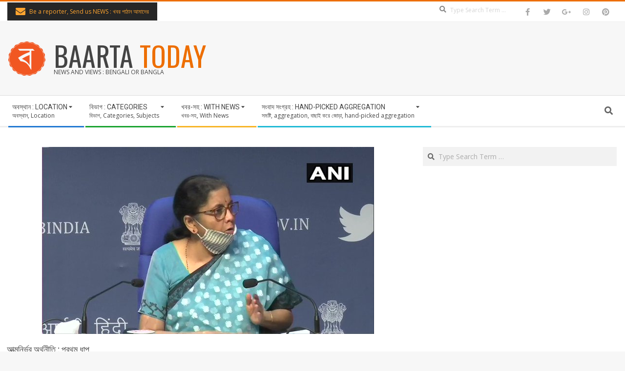

--- FILE ---
content_type: text/html; charset=UTF-8
request_url: http://ritambangla.com/thought/atmanirbhar/
body_size: 20139
content:
<!DOCTYPE html>
<html lang="en-US" class="no-js">

<head>
<meta charset="UTF-8" />
<title>আত্মনির্ভর অর্থনীতি : প্রথম ধাপ &#8211; BAARTA TODAY</title>
<meta name='robots' content='max-image-preview:large' />
	<style>img:is([sizes="auto" i], [sizes^="auto," i]) { contain-intrinsic-size: 3000px 1500px }</style>
	<meta name="viewport" content="width=device-width, initial-scale=1" />
<meta name="generator" content="Magazine Hoot 1.12.1" />
<link rel='dns-prefetch' href='//fonts.googleapis.com' />
<link rel="alternate" type="application/rss+xml" title="BAARTA TODAY &raquo; Feed" href="http://ritambangla.com/feed/" />
<link rel="alternate" type="application/rss+xml" title="BAARTA TODAY &raquo; Comments Feed" href="http://ritambangla.com/comments/feed/" />
<link rel="alternate" type="application/rss+xml" title="BAARTA TODAY &raquo; আত্মনির্ভর অর্থনীতি : প্রথম ধাপ Comments Feed" href="http://ritambangla.com/thought/atmanirbhar/feed/" />
<link rel="pingback" href="http://ritambangla.com/xmlrpc.php" />
<link rel="profile" href="http://gmpg.org/xfn/11" />
<link rel="preload" href="http://ritambangla.com/wp-content/themes/magazine-hoot/hybrid/extend/css/webfonts/fa-solid-900.woff2" as="font" crossorigin="anonymous">
<link rel="preload" href="http://ritambangla.com/wp-content/themes/magazine-hoot/hybrid/extend/css/webfonts/fa-regular-400.woff2" as="font" crossorigin="anonymous">
<link rel="preload" href="http://ritambangla.com/wp-content/themes/magazine-hoot/hybrid/extend/css/webfonts/fa-brands-400.woff2" as="font" crossorigin="anonymous">
<script type="690f9b05ca834deed2d0eabb-text/javascript">
window._wpemojiSettings = {"baseUrl":"https:\/\/s.w.org\/images\/core\/emoji\/16.0.1\/72x72\/","ext":".png","svgUrl":"https:\/\/s.w.org\/images\/core\/emoji\/16.0.1\/svg\/","svgExt":".svg","source":{"concatemoji":"http:\/\/ritambangla.com\/wp-includes\/js\/wp-emoji-release.min.js?ver=6.8.3"}};
/*! This file is auto-generated */
!function(s,n){var o,i,e;function c(e){try{var t={supportTests:e,timestamp:(new Date).valueOf()};sessionStorage.setItem(o,JSON.stringify(t))}catch(e){}}function p(e,t,n){e.clearRect(0,0,e.canvas.width,e.canvas.height),e.fillText(t,0,0);var t=new Uint32Array(e.getImageData(0,0,e.canvas.width,e.canvas.height).data),a=(e.clearRect(0,0,e.canvas.width,e.canvas.height),e.fillText(n,0,0),new Uint32Array(e.getImageData(0,0,e.canvas.width,e.canvas.height).data));return t.every(function(e,t){return e===a[t]})}function u(e,t){e.clearRect(0,0,e.canvas.width,e.canvas.height),e.fillText(t,0,0);for(var n=e.getImageData(16,16,1,1),a=0;a<n.data.length;a++)if(0!==n.data[a])return!1;return!0}function f(e,t,n,a){switch(t){case"flag":return n(e,"\ud83c\udff3\ufe0f\u200d\u26a7\ufe0f","\ud83c\udff3\ufe0f\u200b\u26a7\ufe0f")?!1:!n(e,"\ud83c\udde8\ud83c\uddf6","\ud83c\udde8\u200b\ud83c\uddf6")&&!n(e,"\ud83c\udff4\udb40\udc67\udb40\udc62\udb40\udc65\udb40\udc6e\udb40\udc67\udb40\udc7f","\ud83c\udff4\u200b\udb40\udc67\u200b\udb40\udc62\u200b\udb40\udc65\u200b\udb40\udc6e\u200b\udb40\udc67\u200b\udb40\udc7f");case"emoji":return!a(e,"\ud83e\udedf")}return!1}function g(e,t,n,a){var r="undefined"!=typeof WorkerGlobalScope&&self instanceof WorkerGlobalScope?new OffscreenCanvas(300,150):s.createElement("canvas"),o=r.getContext("2d",{willReadFrequently:!0}),i=(o.textBaseline="top",o.font="600 32px Arial",{});return e.forEach(function(e){i[e]=t(o,e,n,a)}),i}function t(e){var t=s.createElement("script");t.src=e,t.defer=!0,s.head.appendChild(t)}"undefined"!=typeof Promise&&(o="wpEmojiSettingsSupports",i=["flag","emoji"],n.supports={everything:!0,everythingExceptFlag:!0},e=new Promise(function(e){s.addEventListener("DOMContentLoaded",e,{once:!0})}),new Promise(function(t){var n=function(){try{var e=JSON.parse(sessionStorage.getItem(o));if("object"==typeof e&&"number"==typeof e.timestamp&&(new Date).valueOf()<e.timestamp+604800&&"object"==typeof e.supportTests)return e.supportTests}catch(e){}return null}();if(!n){if("undefined"!=typeof Worker&&"undefined"!=typeof OffscreenCanvas&&"undefined"!=typeof URL&&URL.createObjectURL&&"undefined"!=typeof Blob)try{var e="postMessage("+g.toString()+"("+[JSON.stringify(i),f.toString(),p.toString(),u.toString()].join(",")+"));",a=new Blob([e],{type:"text/javascript"}),r=new Worker(URL.createObjectURL(a),{name:"wpTestEmojiSupports"});return void(r.onmessage=function(e){c(n=e.data),r.terminate(),t(n)})}catch(e){}c(n=g(i,f,p,u))}t(n)}).then(function(e){for(var t in e)n.supports[t]=e[t],n.supports.everything=n.supports.everything&&n.supports[t],"flag"!==t&&(n.supports.everythingExceptFlag=n.supports.everythingExceptFlag&&n.supports[t]);n.supports.everythingExceptFlag=n.supports.everythingExceptFlag&&!n.supports.flag,n.DOMReady=!1,n.readyCallback=function(){n.DOMReady=!0}}).then(function(){return e}).then(function(){var e;n.supports.everything||(n.readyCallback(),(e=n.source||{}).concatemoji?t(e.concatemoji):e.wpemoji&&e.twemoji&&(t(e.twemoji),t(e.wpemoji)))}))}((window,document),window._wpemojiSettings);
</script>
<style id='wp-emoji-styles-inline-css'>

	img.wp-smiley, img.emoji {
		display: inline !important;
		border: none !important;
		box-shadow: none !important;
		height: 1em !important;
		width: 1em !important;
		margin: 0 0.07em !important;
		vertical-align: -0.1em !important;
		background: none !important;
		padding: 0 !important;
	}
</style>
<link rel='stylesheet' id='wp-block-library-css' href='http://ritambangla.com/wp-includes/css/dist/block-library/style.min.css?ver=6.8.3' media='all' />
<style id='wp-block-library-theme-inline-css'>
.wp-block-audio :where(figcaption){color:#555;font-size:13px;text-align:center}.is-dark-theme .wp-block-audio :where(figcaption){color:#ffffffa6}.wp-block-audio{margin:0 0 1em}.wp-block-code{border:1px solid #ccc;border-radius:4px;font-family:Menlo,Consolas,monaco,monospace;padding:.8em 1em}.wp-block-embed :where(figcaption){color:#555;font-size:13px;text-align:center}.is-dark-theme .wp-block-embed :where(figcaption){color:#ffffffa6}.wp-block-embed{margin:0 0 1em}.blocks-gallery-caption{color:#555;font-size:13px;text-align:center}.is-dark-theme .blocks-gallery-caption{color:#ffffffa6}:root :where(.wp-block-image figcaption){color:#555;font-size:13px;text-align:center}.is-dark-theme :root :where(.wp-block-image figcaption){color:#ffffffa6}.wp-block-image{margin:0 0 1em}.wp-block-pullquote{border-bottom:4px solid;border-top:4px solid;color:currentColor;margin-bottom:1.75em}.wp-block-pullquote cite,.wp-block-pullquote footer,.wp-block-pullquote__citation{color:currentColor;font-size:.8125em;font-style:normal;text-transform:uppercase}.wp-block-quote{border-left:.25em solid;margin:0 0 1.75em;padding-left:1em}.wp-block-quote cite,.wp-block-quote footer{color:currentColor;font-size:.8125em;font-style:normal;position:relative}.wp-block-quote:where(.has-text-align-right){border-left:none;border-right:.25em solid;padding-left:0;padding-right:1em}.wp-block-quote:where(.has-text-align-center){border:none;padding-left:0}.wp-block-quote.is-large,.wp-block-quote.is-style-large,.wp-block-quote:where(.is-style-plain){border:none}.wp-block-search .wp-block-search__label{font-weight:700}.wp-block-search__button{border:1px solid #ccc;padding:.375em .625em}:where(.wp-block-group.has-background){padding:1.25em 2.375em}.wp-block-separator.has-css-opacity{opacity:.4}.wp-block-separator{border:none;border-bottom:2px solid;margin-left:auto;margin-right:auto}.wp-block-separator.has-alpha-channel-opacity{opacity:1}.wp-block-separator:not(.is-style-wide):not(.is-style-dots){width:100px}.wp-block-separator.has-background:not(.is-style-dots){border-bottom:none;height:1px}.wp-block-separator.has-background:not(.is-style-wide):not(.is-style-dots){height:2px}.wp-block-table{margin:0 0 1em}.wp-block-table td,.wp-block-table th{word-break:normal}.wp-block-table :where(figcaption){color:#555;font-size:13px;text-align:center}.is-dark-theme .wp-block-table :where(figcaption){color:#ffffffa6}.wp-block-video :where(figcaption){color:#555;font-size:13px;text-align:center}.is-dark-theme .wp-block-video :where(figcaption){color:#ffffffa6}.wp-block-video{margin:0 0 1em}:root :where(.wp-block-template-part.has-background){margin-bottom:0;margin-top:0;padding:1.25em 2.375em}
</style>
<style id='classic-theme-styles-inline-css'>
/*! This file is auto-generated */
.wp-block-button__link{color:#fff;background-color:#32373c;border-radius:9999px;box-shadow:none;text-decoration:none;padding:calc(.667em + 2px) calc(1.333em + 2px);font-size:1.125em}.wp-block-file__button{background:#32373c;color:#fff;text-decoration:none}
</style>
<style id='global-styles-inline-css'>
:root{--wp--preset--aspect-ratio--square: 1;--wp--preset--aspect-ratio--4-3: 4/3;--wp--preset--aspect-ratio--3-4: 3/4;--wp--preset--aspect-ratio--3-2: 3/2;--wp--preset--aspect-ratio--2-3: 2/3;--wp--preset--aspect-ratio--16-9: 16/9;--wp--preset--aspect-ratio--9-16: 9/16;--wp--preset--color--black: #000000;--wp--preset--color--cyan-bluish-gray: #abb8c3;--wp--preset--color--white: #ffffff;--wp--preset--color--pale-pink: #f78da7;--wp--preset--color--vivid-red: #cf2e2e;--wp--preset--color--luminous-vivid-orange: #ff6900;--wp--preset--color--luminous-vivid-amber: #fcb900;--wp--preset--color--light-green-cyan: #7bdcb5;--wp--preset--color--vivid-green-cyan: #00d084;--wp--preset--color--pale-cyan-blue: #8ed1fc;--wp--preset--color--vivid-cyan-blue: #0693e3;--wp--preset--color--vivid-purple: #9b51e0;--wp--preset--color--accent: #ed6e00;--wp--preset--color--accent-font: #ffffff;--wp--preset--gradient--vivid-cyan-blue-to-vivid-purple: linear-gradient(135deg,rgba(6,147,227,1) 0%,rgb(155,81,224) 100%);--wp--preset--gradient--light-green-cyan-to-vivid-green-cyan: linear-gradient(135deg,rgb(122,220,180) 0%,rgb(0,208,130) 100%);--wp--preset--gradient--luminous-vivid-amber-to-luminous-vivid-orange: linear-gradient(135deg,rgba(252,185,0,1) 0%,rgba(255,105,0,1) 100%);--wp--preset--gradient--luminous-vivid-orange-to-vivid-red: linear-gradient(135deg,rgba(255,105,0,1) 0%,rgb(207,46,46) 100%);--wp--preset--gradient--very-light-gray-to-cyan-bluish-gray: linear-gradient(135deg,rgb(238,238,238) 0%,rgb(169,184,195) 100%);--wp--preset--gradient--cool-to-warm-spectrum: linear-gradient(135deg,rgb(74,234,220) 0%,rgb(151,120,209) 20%,rgb(207,42,186) 40%,rgb(238,44,130) 60%,rgb(251,105,98) 80%,rgb(254,248,76) 100%);--wp--preset--gradient--blush-light-purple: linear-gradient(135deg,rgb(255,206,236) 0%,rgb(152,150,240) 100%);--wp--preset--gradient--blush-bordeaux: linear-gradient(135deg,rgb(254,205,165) 0%,rgb(254,45,45) 50%,rgb(107,0,62) 100%);--wp--preset--gradient--luminous-dusk: linear-gradient(135deg,rgb(255,203,112) 0%,rgb(199,81,192) 50%,rgb(65,88,208) 100%);--wp--preset--gradient--pale-ocean: linear-gradient(135deg,rgb(255,245,203) 0%,rgb(182,227,212) 50%,rgb(51,167,181) 100%);--wp--preset--gradient--electric-grass: linear-gradient(135deg,rgb(202,248,128) 0%,rgb(113,206,126) 100%);--wp--preset--gradient--midnight: linear-gradient(135deg,rgb(2,3,129) 0%,rgb(40,116,252) 100%);--wp--preset--font-size--small: 13px;--wp--preset--font-size--medium: 20px;--wp--preset--font-size--large: 36px;--wp--preset--font-size--x-large: 42px;--wp--preset--spacing--20: 0.44rem;--wp--preset--spacing--30: 0.67rem;--wp--preset--spacing--40: 1rem;--wp--preset--spacing--50: 1.5rem;--wp--preset--spacing--60: 2.25rem;--wp--preset--spacing--70: 3.38rem;--wp--preset--spacing--80: 5.06rem;--wp--preset--shadow--natural: 6px 6px 9px rgba(0, 0, 0, 0.2);--wp--preset--shadow--deep: 12px 12px 50px rgba(0, 0, 0, 0.4);--wp--preset--shadow--sharp: 6px 6px 0px rgba(0, 0, 0, 0.2);--wp--preset--shadow--outlined: 6px 6px 0px -3px rgba(255, 255, 255, 1), 6px 6px rgba(0, 0, 0, 1);--wp--preset--shadow--crisp: 6px 6px 0px rgba(0, 0, 0, 1);}:where(.is-layout-flex){gap: 0.5em;}:where(.is-layout-grid){gap: 0.5em;}body .is-layout-flex{display: flex;}.is-layout-flex{flex-wrap: wrap;align-items: center;}.is-layout-flex > :is(*, div){margin: 0;}body .is-layout-grid{display: grid;}.is-layout-grid > :is(*, div){margin: 0;}:where(.wp-block-columns.is-layout-flex){gap: 2em;}:where(.wp-block-columns.is-layout-grid){gap: 2em;}:where(.wp-block-post-template.is-layout-flex){gap: 1.25em;}:where(.wp-block-post-template.is-layout-grid){gap: 1.25em;}.has-black-color{color: var(--wp--preset--color--black) !important;}.has-cyan-bluish-gray-color{color: var(--wp--preset--color--cyan-bluish-gray) !important;}.has-white-color{color: var(--wp--preset--color--white) !important;}.has-pale-pink-color{color: var(--wp--preset--color--pale-pink) !important;}.has-vivid-red-color{color: var(--wp--preset--color--vivid-red) !important;}.has-luminous-vivid-orange-color{color: var(--wp--preset--color--luminous-vivid-orange) !important;}.has-luminous-vivid-amber-color{color: var(--wp--preset--color--luminous-vivid-amber) !important;}.has-light-green-cyan-color{color: var(--wp--preset--color--light-green-cyan) !important;}.has-vivid-green-cyan-color{color: var(--wp--preset--color--vivid-green-cyan) !important;}.has-pale-cyan-blue-color{color: var(--wp--preset--color--pale-cyan-blue) !important;}.has-vivid-cyan-blue-color{color: var(--wp--preset--color--vivid-cyan-blue) !important;}.has-vivid-purple-color{color: var(--wp--preset--color--vivid-purple) !important;}.has-black-background-color{background-color: var(--wp--preset--color--black) !important;}.has-cyan-bluish-gray-background-color{background-color: var(--wp--preset--color--cyan-bluish-gray) !important;}.has-white-background-color{background-color: var(--wp--preset--color--white) !important;}.has-pale-pink-background-color{background-color: var(--wp--preset--color--pale-pink) !important;}.has-vivid-red-background-color{background-color: var(--wp--preset--color--vivid-red) !important;}.has-luminous-vivid-orange-background-color{background-color: var(--wp--preset--color--luminous-vivid-orange) !important;}.has-luminous-vivid-amber-background-color{background-color: var(--wp--preset--color--luminous-vivid-amber) !important;}.has-light-green-cyan-background-color{background-color: var(--wp--preset--color--light-green-cyan) !important;}.has-vivid-green-cyan-background-color{background-color: var(--wp--preset--color--vivid-green-cyan) !important;}.has-pale-cyan-blue-background-color{background-color: var(--wp--preset--color--pale-cyan-blue) !important;}.has-vivid-cyan-blue-background-color{background-color: var(--wp--preset--color--vivid-cyan-blue) !important;}.has-vivid-purple-background-color{background-color: var(--wp--preset--color--vivid-purple) !important;}.has-black-border-color{border-color: var(--wp--preset--color--black) !important;}.has-cyan-bluish-gray-border-color{border-color: var(--wp--preset--color--cyan-bluish-gray) !important;}.has-white-border-color{border-color: var(--wp--preset--color--white) !important;}.has-pale-pink-border-color{border-color: var(--wp--preset--color--pale-pink) !important;}.has-vivid-red-border-color{border-color: var(--wp--preset--color--vivid-red) !important;}.has-luminous-vivid-orange-border-color{border-color: var(--wp--preset--color--luminous-vivid-orange) !important;}.has-luminous-vivid-amber-border-color{border-color: var(--wp--preset--color--luminous-vivid-amber) !important;}.has-light-green-cyan-border-color{border-color: var(--wp--preset--color--light-green-cyan) !important;}.has-vivid-green-cyan-border-color{border-color: var(--wp--preset--color--vivid-green-cyan) !important;}.has-pale-cyan-blue-border-color{border-color: var(--wp--preset--color--pale-cyan-blue) !important;}.has-vivid-cyan-blue-border-color{border-color: var(--wp--preset--color--vivid-cyan-blue) !important;}.has-vivid-purple-border-color{border-color: var(--wp--preset--color--vivid-purple) !important;}.has-vivid-cyan-blue-to-vivid-purple-gradient-background{background: var(--wp--preset--gradient--vivid-cyan-blue-to-vivid-purple) !important;}.has-light-green-cyan-to-vivid-green-cyan-gradient-background{background: var(--wp--preset--gradient--light-green-cyan-to-vivid-green-cyan) !important;}.has-luminous-vivid-amber-to-luminous-vivid-orange-gradient-background{background: var(--wp--preset--gradient--luminous-vivid-amber-to-luminous-vivid-orange) !important;}.has-luminous-vivid-orange-to-vivid-red-gradient-background{background: var(--wp--preset--gradient--luminous-vivid-orange-to-vivid-red) !important;}.has-very-light-gray-to-cyan-bluish-gray-gradient-background{background: var(--wp--preset--gradient--very-light-gray-to-cyan-bluish-gray) !important;}.has-cool-to-warm-spectrum-gradient-background{background: var(--wp--preset--gradient--cool-to-warm-spectrum) !important;}.has-blush-light-purple-gradient-background{background: var(--wp--preset--gradient--blush-light-purple) !important;}.has-blush-bordeaux-gradient-background{background: var(--wp--preset--gradient--blush-bordeaux) !important;}.has-luminous-dusk-gradient-background{background: var(--wp--preset--gradient--luminous-dusk) !important;}.has-pale-ocean-gradient-background{background: var(--wp--preset--gradient--pale-ocean) !important;}.has-electric-grass-gradient-background{background: var(--wp--preset--gradient--electric-grass) !important;}.has-midnight-gradient-background{background: var(--wp--preset--gradient--midnight) !important;}.has-small-font-size{font-size: var(--wp--preset--font-size--small) !important;}.has-medium-font-size{font-size: var(--wp--preset--font-size--medium) !important;}.has-large-font-size{font-size: var(--wp--preset--font-size--large) !important;}.has-x-large-font-size{font-size: var(--wp--preset--font-size--x-large) !important;}
:where(.wp-block-post-template.is-layout-flex){gap: 1.25em;}:where(.wp-block-post-template.is-layout-grid){gap: 1.25em;}
:where(.wp-block-columns.is-layout-flex){gap: 2em;}:where(.wp-block-columns.is-layout-grid){gap: 2em;}
:root :where(.wp-block-pullquote){font-size: 1.5em;line-height: 1.6;}
</style>
<link rel='stylesheet' id='maghoot-google-fonts-css' href='https://fonts.googleapis.com/css2?family=Roboto:ital,wght@0,400;0,500;0,700&#038;family=Oswald:ital,wght@0,400&#038;family=Open%20Sans:ital,wght@0,300;0,400;0,500;0,600;0,700;0,800;1,400;1,700&#038;display=swap' media='all' />
<link rel='stylesheet' id='hybrid-gallery-css' href='http://ritambangla.com/wp-content/themes/magazine-hoot/hybrid/css/gallery.min.css?ver=4.0.0' media='all' />
<link rel='stylesheet' id='font-awesome-css' href='http://ritambangla.com/wp-content/themes/magazine-hoot/hybrid/extend/css/font-awesome.css?ver=5.15.4' media='all' />
<link rel='stylesheet' id='hybridextend-style-css' href='http://ritambangla.com/wp-content/themes/magazine-hoot/style.css?ver=1.12.1' media='all' />
<link rel='stylesheet' id='maghoot-wpblocks-css' href='http://ritambangla.com/wp-content/themes/magazine-hoot/include/blocks/wpblocks.css?ver=1.12.1' media='all' />
<style id='maghoot-wpblocks-inline-css'>
.hgrid {
	max-width: 1380px;
} 
a,.widget .view-all a:hover {
	color: #ed6e00;
} 
a:hover {
	color: #b25200;
} 
.accent-typo,.cat-label {
	background: #ed6e00;
	color: #ffffff;
} 
.cat-typo-1 {
	background: #2279d2;
	color: #ffffff;
	border-color: #2279d2;
} 
.cat-typo-49 {
	background: #1aa331;
	color: #ffffff;
	border-color: #1aa331;
} 
.cat-typo-99 {
	background: #f7b528;
	color: #ffffff;
	border-color: #f7b528;
} 
.cat-typo-51 {
	background: #21bad5;
	color: #ffffff;
	border-color: #21bad5;
} 
.cat-typo-17232 {
	background: #ee559d;
	color: #ffffff;
	border-color: #ee559d;
} 
.cat-typo-101 {
	background: #bcba08;
	color: #ffffff;
	border-color: #bcba08;
} 
.cat-typo-46 {
	background: #2279d2;
	color: #ffffff;
	border-color: #2279d2;
} 
.cat-typo-53 {
	background: #1aa331;
	color: #ffffff;
	border-color: #1aa331;
} 
.cat-typo-43 {
	background: #f7b528;
	color: #ffffff;
	border-color: #f7b528;
} 
.cat-typo-50 {
	background: #21bad5;
	color: #ffffff;
	border-color: #21bad5;
} 
.cat-typo-58 {
	background: #ee559d;
	color: #ffffff;
	border-color: #ee559d;
} 
.cat-typo-45 {
	background: #bcba08;
	color: #ffffff;
	border-color: #bcba08;
} 
.cat-typo-39 {
	background: #2279d2;
	color: #ffffff;
	border-color: #2279d2;
} 
.cat-typo-1492 {
	background: #1aa331;
	color: #ffffff;
	border-color: #1aa331;
} 
.cat-typo-52 {
	background: #f7b528;
	color: #ffffff;
	border-color: #f7b528;
} 
.cat-typo-100 {
	background: #21bad5;
	color: #ffffff;
	border-color: #21bad5;
} 
.cat-typo-41 {
	background: #ee559d;
	color: #ffffff;
	border-color: #ee559d;
} 
.cat-typo-16645 {
	background: #bcba08;
	color: #ffffff;
	border-color: #bcba08;
} 
.cat-typo-40 {
	background: #2279d2;
	color: #ffffff;
	border-color: #2279d2;
} 
.cat-typo-54 {
	background: #1aa331;
	color: #ffffff;
	border-color: #1aa331;
} 
.cat-typo-42 {
	background: #f7b528;
	color: #ffffff;
	border-color: #f7b528;
} 
.cat-typo-44 {
	background: #21bad5;
	color: #ffffff;
	border-color: #21bad5;
} 
.cat-typo-56 {
	background: #ee559d;
	color: #ffffff;
	border-color: #ee559d;
} 
.cat-typo-102 {
	background: #bcba08;
	color: #ffffff;
	border-color: #bcba08;
} 
.cat-typo-55 {
	background: #2279d2;
	color: #ffffff;
	border-color: #2279d2;
} 
.cat-typo-47 {
	background: #1aa331;
	color: #ffffff;
	border-color: #1aa331;
} 
.cat-typo-76 {
	background: #f7b528;
	color: #ffffff;
	border-color: #f7b528;
} 
.cat-typo-57 {
	background: #21bad5;
	color: #ffffff;
	border-color: #21bad5;
} 
.cat-typo-48 {
	background: #ee559d;
	color: #ffffff;
	border-color: #ee559d;
} 
.invert-typo {
	color: #ffffff;
} 
.enforce-typo {
	background: #ffffff;
} 
body.wordpress input[type="submit"], body.wordpress #submit, body.wordpress .button,.wc-block-components-button, .woocommerce #respond input#submit.alt, .woocommerce a.button.alt, .woocommerce button.button.alt, .woocommerce input.button.alt {
	background: #ed6e00;
	color: #ffffff;
} 
body.wordpress input[type="submit"]:hover, body.wordpress #submit:hover, body.wordpress .button:hover, body.wordpress input[type="submit"]:focus, body.wordpress #submit:focus, body.wordpress .button:focus,.wc-block-components-button:hover, .woocommerce #respond input#submit.alt:hover, .woocommerce a.button.alt:hover, .woocommerce button.button.alt:hover, .woocommerce input.button.alt {
	background: #b25200;
	color: #ffffff;
} 
h1, h2, h3, h4, h5, h6, .title, .titlefont {
	text-transform: none;
} 
body {
	background-color: #f7f7f7;
	border-color: #ed6e00;
} 
#topbar, #main.main, #header-supplementary,.sub-footer {
	background: #ffffff;
} 
#site-title {
	text-transform: uppercase;
} 
.site-logo-with-icon #site-title i {
	font-size: 50px;
} 
.site-logo-mixed-image img {
	max-width: 150px;
} 
#site-logo-custom .site-title-line1,#site-logo-mixedcustom .site-title-line1 {
	font-size: 56px;
} 
.site-title-line b, .site-title-line em, .site-title-line strong {
	color: #ed6e00;
} 
.menu-items > li.current-menu-item:not(.nohighlight) > a, .menu-items > li.current-menu-ancestor > a, .menu-items > li:hover > a,.sf-menu ul li:hover > a, .sf-menu ul li.current-menu-ancestor > a, .sf-menu ul li.current-menu-item:not(.nohighlight) > a {
	color: #ed6e00;
} 
.menu-highlight > li:nth-of-type(1) {
	color: #2279d2;
	border-color: #2279d2;
} 
.menu-highlight > li:nth-of-type(2) {
	color: #1aa331;
	border-color: #1aa331;
} 
.menu-highlight > li:nth-of-type(3) {
	color: #f7b528;
	border-color: #f7b528;
} 
.menu-highlight > li:nth-of-type(4) {
	color: #21bad5;
	border-color: #21bad5;
} 
.entry-footer .entry-byline {
	color: #ed6e00;
} 
.more-link {
	border-color: #ed6e00;
	color: #ed6e00;
} 
.more-link a {
	background: #ed6e00;
	color: #ffffff;
} 
.more-link a:hover {
	background: #b25200;
	color: #ffffff;
} 
.lSSlideOuter .lSPager.lSpg > li:hover a, .lSSlideOuter .lSPager.lSpg > li.active a {
	background-color: #ed6e00;
} 
.frontpage-area.module-bg-accent {
	background-color: #ed6e00;
} 
.widget-title > span.accent-typo {
	border-color: #ed6e00;
} 
.content-block-style3 .content-block-icon {
	background: #ffffff;
} 
.content-block-icon i {
	color: #ed6e00;
} 
.icon-style-circle, .icon-style-square {
	border-color: #ed6e00;
} 
.content-block-column .more-link a {
	color: #ed6e00;
} 
.content-block-column .more-link a:hover {
	color: #ffffff;
} 
#infinite-handle span,.lrm-form a.button, .lrm-form button, .lrm-form button[type=submit], .lrm-form #buddypress input[type=submit], .lrm-form input[type=submit] {
	background: #ed6e00;
	color: #ffffff;
} 
.woocommerce nav.woocommerce-pagination ul li a:focus, .woocommerce nav.woocommerce-pagination ul li a:hover {
	color: #b25200;
} 
:root .has-accent-color,.is-style-outline>.wp-block-button__link:not(.has-text-color), .wp-block-button__link.is-style-outline:not(.has-text-color) {
	color: #ed6e00;
} 
:root .has-accent-background-color,.wp-block-button__link,.wp-block-button__link:hover,.wp-block-search__button,.wp-block-search__button:hover, .wp-block-file__button,.wp-block-file__button:hover {
	background: #ed6e00;
} 
:root .has-accent-font-color,.wp-block-button__link,.wp-block-button__link:hover,.wp-block-search__button,.wp-block-search__button:hover, .wp-block-file__button,.wp-block-file__button:hover {
	color: #ffffff;
} 
:root .has-accent-font-background-color {
	background: #ffffff;
}
</style>
<script src="http://ritambangla.com/wp-includes/js/jquery/jquery.min.js?ver=3.7.1" id="jquery-core-js" type="690f9b05ca834deed2d0eabb-text/javascript"></script>
<script src="http://ritambangla.com/wp-includes/js/jquery/jquery-migrate.min.js?ver=3.4.1" id="jquery-migrate-js" type="690f9b05ca834deed2d0eabb-text/javascript"></script>
<script src="http://ritambangla.com/wp-content/plugins/flowpaper-lite-pdf-flipbook/assets/lity/lity.min.js" id="lity-js-js" type="690f9b05ca834deed2d0eabb-text/javascript"></script>
<script src="http://ritambangla.com/wp-content/themes/magazine-hoot/js/modernizr.custom.js?ver=2.8.3" id="maghoot-modernizr-js" type="690f9b05ca834deed2d0eabb-text/javascript"></script>
<link rel="https://api.w.org/" href="http://ritambangla.com/wp-json/" /><link rel="alternate" title="JSON" type="application/json" href="http://ritambangla.com/wp-json/wp/v2/posts/67185" /><link rel="EditURI" type="application/rsd+xml" title="RSD" href="http://ritambangla.com/xmlrpc.php?rsd" />
<meta name="generator" content="WordPress 6.8.3" />
<link rel="canonical" href="http://ritambangla.com/thought/atmanirbhar/" />
<link rel='shortlink' href='http://ritambangla.com/?p=67185' />
<link rel="alternate" title="oEmbed (JSON)" type="application/json+oembed" href="http://ritambangla.com/wp-json/oembed/1.0/embed?url=http%3A%2F%2Fritambangla.com%2Fthought%2Fatmanirbhar%2F" />
<link rel="alternate" title="oEmbed (XML)" type="text/xml+oembed" href="http://ritambangla.com/wp-json/oembed/1.0/embed?url=http%3A%2F%2Fritambangla.com%2Fthought%2Fatmanirbhar%2F&#038;format=xml" />
<link rel="preconnect" href="https://cdnjs.cloudflare.com"><!-- FIFU: social tags for featured image (begin) -->
<meta property="og:image" content="http://ritambangla.com/wp-content/uploads/2020/05/proxy.duckduckgo.com_-34.jpeg" />
<!-- FIFU: social tags for featured image (end) --><meta property="og:title" content='আত্মনির্ভর অর্থনীতি : প্রথম ধাপ' />
<meta property="og:description" content='' />

<meta name="twitter:card" content='summary_large_image' />
<meta name="twitter:title" content='আত্মনির্ভর অর্থনীতি : প্রথম ধাপ' />
<meta name="twitter:description" content='' /><meta name="twitter:image" content="http://ritambangla.com/wp-content/uploads/2020/05/proxy.duckduckgo.com_-34.jpeg" /><link rel="icon" href="http://ritambangla.com/wp-content/uploads/2019/06/baartatoday-logo-mid.png" sizes="32x32" />
<link rel="icon" href="http://ritambangla.com/wp-content/uploads/2019/06/baartatoday-logo-mid.png" sizes="192x192" />
<link rel="apple-touch-icon" href="http://ritambangla.com/wp-content/uploads/2019/06/baartatoday-logo-mid.png" />
<meta name="msapplication-TileImage" content="http://ritambangla.com/wp-content/uploads/2019/06/baartatoday-logo-mid.png" />
		<style id="wp-custom-css">
			.site-info { display: none; }		</style>
		</head>

<body class="wordpress ltr en en-us parent-theme y2026 m01 d19 h15 monday logged-out wp-custom-logo singular singular-post singular-post-67185 post-template-default magazine-hoot" dir="ltr" itemscope="itemscope" itemtype="https://schema.org/Blog">

	
	<a href="#main" class="screen-reader-text">Skip to content</a>

		<div id="topbar" class=" topbar  inline-nav social-icons-invert hgrid-stretch">
		<div class="hgrid">
			<div class="hgrid-span-12">

				<div class="topbar-inner table">
											<div id="topbar-left" class="table-cell-mid">
							<section id="hoot-announce-widget-1" class="widget widget_hoot-announce-widget">
<div class="announce-widget announce-userstyle announce-withbg"  style="background:#262626;color:#ffa530;" >
	<a href="https://forms.gle/9fYstQ6NooHEQN8u7" class="announce-link"><span>Click Here</span></a>	<div class="announce-box table">
					<div class="announce-box-icon table-cell-mid"><i class="fa-envelope fas"></i></div>
							<div class="announce-box-content table-cell-mid">
				Be a reporter, Send us NEWS : খবর পাঠান আমাদের			</div>
			</div>
</div></section>						</div>
					
											<div id="topbar-right" class="table-cell-mid">
							<div class="topbar-right-inner">
								<section id="search-3" class="widget widget_search"><div class="searchbody"><form method="get" class="searchform" action="http://ritambangla.com/" ><label class="screen-reader-text">Search</label><i class="fas fa-search"></i><input type="text" class="searchtext" name="s" placeholder="Type Search Term &hellip;" value="" /><input type="submit" class="submit" name="submit" value="Search" /><span class="js-search-placeholder"></span></form></div><!-- /searchbody --></section><section id="hoot-social-icons-widget-2" class="widget widget_hoot-social-icons-widget">
<div class="social-icons-widget social-icons-small"><a href="#" class=" social-icons-icon  fa-facebook-block" target="_blank">
					<i class="fa-facebook-f fab"></i>
				</a><a href="#" class=" social-icons-icon  fa-twitter-block" target="_blank">
					<i class="fa-twitter fab"></i>
				</a><a href="#" class=" social-icons-icon  fa-google-plus-block" target="_blank">
					<i class="fa-google-plus-g fab"></i>
				</a><a href="#" class=" social-icons-icon  fa-instagram-block" target="_blank">
					<i class="fa-instagram fab"></i>
				</a><a href="#" class=" social-icons-icon  fa-pinterest-block" target="_blank">
					<i class="fa-pinterest fab"></i>
				</a></div></section>							</div>
						</div>
									</div>

			</div>
		</div>
	</div>
	
	<div id="page-wrapper" class=" site-stretch page-wrapper sitewrap-wide-right sidebarsN sidebars1 maghoot-cf7-style maghoot-mapp-style maghoot-jetpack-style">

		
		<header id="header" class="site-header header-layout-primary-widget-area header-layout-secondary-bottom tablemenu" role="banner" itemscope="itemscope" itemtype="https://schema.org/WPHeader">

			
			<div id="header-primary" class=" header-part header-primary-widget-area">
				<div class="hgrid">
					<div class="table hgrid-span-12">
							<div id="branding" class="site-branding branding table-cell-mid">
		<div id="site-logo" class="site-logo-mixedcustom">
			<div id="site-logo-mixedcustom" class="site-logo-with-image"><div class="site-logo-mixed-image"><a href="http://ritambangla.com/" class="custom-logo-link" rel="home"><img width="80" height="80" src="http://ritambangla.com/wp-content/uploads/2019/06/baartatoday-logo-mid.png" class="custom-logo" alt="BAARTA TODAY" decoding="async" /></a></div><div class="site-logo-mixed-text"><div id="site-title" class="site-title" itemprop="headline"><a href="http://ritambangla.com" rel="home" itemprop="url"><span class="customblogname"><span class="site-title-line site-title-line1">BAARTA <em>TODAY</em></span></span></a></div><h2 class="site-description" id="site-description" itemprop="description">NEWS and VIEWS : BENGALI or BANGLA</h2></div><!--site-logo-mixed-text--></div><!--logotext-->		</div>
	</div><!-- #branding -->
	<div id="header-aside" class=" header-aside table-cell-mid  header-aside-widget-area">	<div class="header-sidebar  inline-nav hgrid-stretch">
				<aside id="sidebar-header-sidebar" class="sidebar sidebar-header-sidebar" role="complementary" itemscope="itemscope" itemtype="https://schema.org/WPSideBar">
			<section id="custom_html-10" class="widget_text widget widget_custom_html"><div class="textwidget custom-html-widget"><iframe id="bfnP-VllJ-WmHS-QYNe" src="https://ads9.bharatiweb.in/adsv2.aspx?lang=2&SlotID=4" height="90" style="overflow:hidden;border:0px;width:100%;"></iframe></div></section>		</aside>
			</div>
	</div>					</div>
				</div>
			</div>

					<div id="header-supplementary" class=" header-part header-supplementary-bottom header-supplementary-left  menu-side">
			<div class="hgrid">
				<div class="hgrid-span-12">
					<div class="navarea-table  table"><div class="menu-nav-box  table-cell-mid">	<div class="screen-reader-text">Secondary Navigation Menu</div>
	<nav id="menu-secondary" class="menu menu-secondary nav-menu mobilemenu-fixed mobilesubmenu-click" role="navigation" itemscope="itemscope" itemtype="https://schema.org/SiteNavigationElement">
		<a class="menu-toggle" href="#"><span class="menu-toggle-text">Menu</span><i class="fas fa-bars"></i></a>

		<ul id="menu-secondary-items" class="menu-items sf-menu menu menu-highlight"><li id="menu-item-1369" class="menu-item menu-item-type-taxonomy menu-item-object-category menu-item-has-children menu-item-1369"><a href="http://ritambangla.com/category/location/"><span class="menu-title">অবস্থান : Location</span><span class="menu-description">অবস্থান, Location</span></a>
<ul class="sub-menu">
	<li id="menu-item-1364" class="menu-item menu-item-type-taxonomy menu-item-object-category menu-item-1364"><a href="http://ritambangla.com/category/state/"><span class="menu-title">বঙ্গ : State</span></a></li>
	<li id="menu-item-1355" class="menu-item menu-item-type-taxonomy menu-item-object-category menu-item-1355"><a href="http://ritambangla.com/category/national/"><span class="menu-title">ভারত : National</span></a></li>
	<li id="menu-item-1356" class="menu-item menu-item-type-taxonomy menu-item-object-category menu-item-1356"><a href="http://ritambangla.com/category/world/"><span class="menu-title">বিশ্ব : World</span></a></li>
</ul>
</li>
<li id="menu-item-1370" class="menu-item menu-item-type-taxonomy menu-item-object-category menu-item-has-children menu-item-1370"><a href="http://ritambangla.com/category/subjects/"><span class="menu-title">বিভাগ : Categories</span><span class="menu-description">বিভাগ, Categories, Subjects</span></a>
<ul class="sub-menu">
	<li id="menu-item-1353" class="menu-item menu-item-type-taxonomy menu-item-object-category menu-item-1353"><a href="http://ritambangla.com/category/politics/"><span class="menu-title">রাজনীতি : Politics</span></a></li>
	<li id="menu-item-1365" class="menu-item menu-item-type-taxonomy menu-item-object-category menu-item-1365"><a href="http://ritambangla.com/category/defense/"><span class="menu-title">প্রতিরক্ষা : Defense</span></a></li>
	<li id="menu-item-1366" class="menu-item menu-item-type-taxonomy menu-item-object-category menu-item-1366"><a href="http://ritambangla.com/category/sports/"><span class="menu-title">খেলা : Sports</span></a></li>
	<li id="menu-item-1361" class="menu-item menu-item-type-taxonomy menu-item-object-category menu-item-1361"><a href="http://ritambangla.com/category/social/"><span class="menu-title">সামাজিক : Social</span></a></li>
	<li id="menu-item-1358" class="menu-item menu-item-type-taxonomy menu-item-object-category menu-item-1358"><a href="http://ritambangla.com/category/culture/"><span class="menu-title">সংস্কৃতি : Culture</span></a></li>
	<li id="menu-item-1360" class="menu-item menu-item-type-taxonomy menu-item-object-category menu-item-1360"><a href="http://ritambangla.com/category/economics/"><span class="menu-title">অর্থনীতি : Economics</span></a></li>
	<li id="menu-item-1359" class="menu-item menu-item-type-taxonomy menu-item-object-category menu-item-1359"><a href="http://ritambangla.com/category/health/"><span class="menu-title">স্বাস্থ্য : Health</span></a></li>
	<li id="menu-item-1363" class="menu-item menu-item-type-taxonomy menu-item-object-category menu-item-1363"><a href="http://ritambangla.com/category/education/"><span class="menu-title">শিক্ষা : Education</span></a></li>
	<li id="menu-item-1367" class="menu-item menu-item-type-taxonomy menu-item-object-category menu-item-1367"><a href="http://ritambangla.com/category/scientech/"><span class="menu-title">বিজ্ঞান ও প্রযুক্তি : Science &#038; Technology</span></a></li>
	<li id="menu-item-1354" class="menu-item menu-item-type-taxonomy menu-item-object-category menu-item-1354"><a href="http://ritambangla.com/category/religion/"><span class="menu-title">ধর্মকথা : Religion</span></a></li>
	<li id="menu-item-2571" class="menu-item menu-item-type-taxonomy menu-item-object-category menu-item-2571"><a href="http://ritambangla.com/category/cartoon/"><span class="menu-title">বাঁকা চোখে : Cartoon</span><span class="menu-description">বাঁকা চোখে, Cartoon</span></a></li>
</ul>
</li>
<li id="menu-item-1371" class="menu-item menu-item-type-taxonomy menu-item-object-category menu-item-has-children menu-item-1371"><a href="http://ritambangla.com/category/with-news/"><span class="menu-title">খবর-সহ : With News</span><span class="menu-description">খবর-সহ, With News</span></a>
<ul class="sub-menu">
	<li id="menu-item-1352" class="menu-item menu-item-type-taxonomy menu-item-object-category current-post-ancestor current-menu-parent current-post-parent menu-item-1352"><a href="http://ritambangla.com/category/thought/"><span class="menu-title">চিন্তন : Thought</span></a></li>
	<li id="menu-item-1357" class="menu-item menu-item-type-taxonomy menu-item-object-category menu-item-1357"><a href="http://ritambangla.com/category/opinion/"><span class="menu-title">মতামত : opinion</span></a></li>
	<li id="menu-item-1362" class="menu-item menu-item-type-taxonomy menu-item-object-category menu-item-1362"><a href="http://ritambangla.com/category/freemind/"><span class="menu-title">অবসর : FreeMind</span></a></li>
</ul>
</li>
<li id="menu-item-1372" class="menu-item menu-item-type-taxonomy menu-item-object-category menu-item-has-children menu-item-1372"><a href="http://ritambangla.com/category/aggregation/"><span class="menu-title">সংবাদ সংগ্রহ : hand-picked aggregation</span><span class="menu-description">সমষ্টি, aggregation, বাছাই করে জোড়া, hand-picked aggregation</span></a>
<ul class="sub-menu">
	<li id="menu-item-1420" class="menu-item menu-item-type-taxonomy menu-item-object-category menu-item-1420"><a href="http://ritambangla.com/category/navotthan/"><span class="menu-title">নবোত্থান : Navotthan</span><span class="menu-description">নবোত্থান, Navotthan, Navotthan Bangla</span></a></li>
	<li id="menu-item-1351" class="menu-item menu-item-type-taxonomy menu-item-object-category menu-item-1351"><a href="http://ritambangla.com/category/swastika/"><span class="menu-title">স্বস্তিকা : Swastika</span></a></li>
	<li id="menu-item-1472" class="menu-item menu-item-type-custom menu-item-object-custom menu-item-1472"><a href="https://drive.google.com/drive/folders/1gTmbzrNVVpf_5hdf5ceBoZMEYIGq9un5?usp=sharing"><span class="menu-title">শঙ্খনাদ : Shankhanaad</span></a></li>
</ul>
</li>
</ul>
	</nav><!-- #menu-secondary -->
	</div><div class="menu-side-box  table-cell-mid inline-nav social-icons-invert"><section id="search-4" class="widget widget_search"><div class="searchbody"><form method="get" class="searchform" action="http://ritambangla.com/" ><label class="screen-reader-text">Search</label><i class="fas fa-search"></i><input type="text" class="searchtext" name="s" placeholder="Type Search Term &hellip;" value="" /><input type="submit" class="submit" name="submit" value="Search" /><span class="js-search-placeholder"></span></form></div><!-- /searchbody --></section></div></div>				</div>
			</div>
		</div>
		
		</header><!-- #header -->

		
		<div id="main" class=" main">
			

<div class="hgrid main-content-grid">

	
	<main id="content" class="content  hgrid-span-8 has-sidebar layout-wide-right " role="main">

		<div itemprop="image" itemscope itemtype="https://schema.org/ImageObject" class="entry-featured-img-wrap"><meta itemprop="url" content="http://ritambangla.com/wp-content/uploads/2020/05/proxy.duckduckgo.com_-34.jpeg"><meta itemprop="width" content="680"><meta itemprop="height" content="383"><img width="680" height="383" src="http://ritambangla.com/wp-content/uploads/2020/05/proxy.duckduckgo.com_-34.jpeg" class="attachment-hoot-wide  entry-content-featured-img wp-post-image" alt="" itemscope="" decoding="async" fetchpriority="high" srcset="http://ritambangla.com/wp-content/uploads/2020/05/proxy.duckduckgo.com_-34.jpeg 680w, http://ritambangla.com/wp-content/uploads/2020/05/proxy.duckduckgo.com_-34-300x169.jpeg 300w, http://ritambangla.com/wp-content/uploads/2020/05/proxy.duckduckgo.com_-34-465x262.jpeg 465w" sizes="(max-width: 680px) 100vw, 680px" itemprop="image" /></div>
				<div id="loop-meta" class=" loop-meta-wrap pageheader-bg-default">
					<div class="hgrid">

						<div class=" loop-meta  hgrid-span-12" itemscope="itemscope" itemtype="https://schema.org/WebPageElement">
							<div class="entry-header">

																<h1 class=" loop-title entry-title" itemprop="headline">আত্মনির্ভর অর্থনীতি : প্রথম ধাপ</h1>

								<div class=" loop-description" itemprop="text"><div class="entry-byline"> <div class="entry-byline-block entry-byline-author"> <span class="entry-byline-label">By:</span> <span class="entry-author" itemprop="author" itemscope="itemscope" itemtype="https://schema.org/Person"><a href="http://ritambangla.com/author/durga/" title="Posts by Durga" rel="author" class="url fn n" itemprop="url"><span itemprop="name">Durga</span></a></span> </div> <div class="entry-byline-block entry-byline-date"> <span class="entry-byline-label">On:</span> <time class="entry-published updated" datetime="2020-05-13T22:06:01+05:30" itemprop="datePublished" title="Wednesday, May 13, 2020, 10:06 pm">May 13, 2020</time> </div> <div class="entry-byline-block entry-byline-cats"> <span class="entry-byline-label">In:</span> <a href="http://ritambangla.com/category/thought/" rel="category tag">চিন্তন : Thought</a> </div> <div class="entry-byline-block entry-byline-tags"> <span class="entry-byline-label">Tagged:</span> <a href="http://ritambangla.com/tag/%e0%a6%85%e0%a6%b0%e0%a7%8d%e0%a6%a5%e0%a6%ae%e0%a6%a8%e0%a7%8d%e0%a6%a4%e0%a7%8d%e0%a6%b0%e0%a7%80/" rel="tag">অর্থমন্ত্রী</a>, <a href="http://ritambangla.com/tag/%e0%a6%86%e0%a6%a4%e0%a7%8d%e0%a6%ae%e0%a6%a8%e0%a6%bf%e0%a6%b0%e0%a7%8d%e0%a6%ad%e0%a6%b0/" rel="tag">আত্মনির্ভর</a>, <a href="http://ritambangla.com/tag/%e0%a6%a8%e0%a6%bf%e0%a6%b0%e0%a7%8d%e0%a6%ae%e0%a6%b2%e0%a6%be-%e0%a6%b8%e0%a7%80%e0%a6%a4%e0%a6%be%e0%a6%b0%e0%a6%be%e0%a6%ae%e0%a6%a8/" rel="tag">নির্মলা সীতারামন</a> </div> <div class="entry-byline-block entry-byline-comments"> <span class="entry-byline-label">With:</span> <a href="http://ritambangla.com/thought/atmanirbhar/#respond" class="comments-link" itemprop="discussionURL">0 Comments</a> </div><span class="entry-publisher" itemprop="publisher" itemscope="itemscope" itemtype="https://schema.org/Organization"><meta itemprop="name" content="BAARTA TODAY"><span itemprop="logo" itemscope itemtype="https://schema.org/ImageObject"><meta itemprop="url" content="http://ritambangla.com/wp-content/uploads/2019/06/baartatoday-logo-mid.png"><meta itemprop="width" content="80"><meta itemprop="height" content="80"></span></span></div><!-- .entry-byline --></div><!-- .loop-description -->
							</div><!-- .entry-header -->
						</div><!-- .loop-meta -->

					</div>
				</div>

			
			<div id="content-wrap">

				
	<article id="post-67185" class="entry author-durga post-67185 post type-post status-publish format-standard has-post-thumbnail category-thought tag-11757 tag-18605 tag-1477" itemscope="itemscope" itemtype="https://schema.org/BlogPosting" itemprop="blogPost">

		<div class="entry-content" itemprop="articleBody">

			<div class="entry-the-content">
				
<p><br>অর্থমন্ত্রী নির্মলা সীতারামন বলেন যে&nbsp; আর্থিক বৃদ্ধির জন্য ও দেশকে আত্মনির্ভর করার জন্যেই আর্থিক প্যাকেজ দেওয়া হচ্ছে। পাঁচটি স্তম্ভের ওপর আত্মনির্ভর ভারত গড়তে হবে বলে মোদীর পথেই জানান নির্মলা সীতারামন। ধাপে ধাপে আর্থিক প্যাকেজের বিস্তারিত তথ্য জানান হবে বলে জানিয়েছেন অর্থমন্ত্রী।&nbsp;</p>



<figure class="wp-block-embed-twitter wp-block-embed is-type-rich is-provider-twitter"><div class="wp-block-embed__wrapper">
<blockquote class="twitter-tweet" data-width="550" data-dnt="true"><p lang="en" dir="ltr">FM Smt.<a href="https://twitter.com/nsitharaman?ref_src=twsrc%5Etfw">@nsitharaman</a> ,as as a Relief to Real Estate Projects, announced that the registration and completion date for all registered projects under RERA will be extended up to six months .<a href="https://twitter.com/hashtag/AatmanirbharBharat?src=hash&amp;ref_src=twsrc%5Etfw">#AatmanirbharBharat</a><a href="https://twitter.com/hashtag/IndiaFightsCorona?src=hash&amp;ref_src=twsrc%5Etfw">#IndiaFightsCorona</a><a href="https://twitter.com/hashtag/AatmaNirbharBharatAbhiyan?src=hash&amp;ref_src=twsrc%5Etfw">#AatmaNirbharBharatAbhiyan</a> <a href="https://t.co/RAwNnQ4YHp">pic.twitter.com/RAwNnQ4YHp</a></p>&mdash; Ministry of Finance (@FinMinIndia) <a href="https://twitter.com/FinMinIndia/status/1260582662089199617?ref_src=twsrc%5Etfw">May 13, 2020</a></blockquote><script async src="https://platform.twitter.com/widgets.js" charset="utf-8" type="690f9b05ca834deed2d0eabb-text/javascript"></script>
</div></figure>



<p><br><br>আত্মনির্ভর হওয়ার জন্য অর্থনীতি, পরিকাঠামো, প্রযুক্তির সাহায্যে চালানো প্রক্রিয়া, ডেমোগ্রাফি ও চাহিদার ওপর জোর দিতে হবে বলে জানান অর্থমন্ত্রী। ২০১৪-১৯ সালের মধ্যে জনধন-আধার-মোবাইল (জ্যাম) সংস্কার এখন কাজে আসছে বলে জানান নির্মলা সীতারামন। একই সঙ্গে বিভিন্ন সেক্টরে গত ছয় বছরে কী কী সংস্থার করেছে মোদী সরকার, তাও জানান নির্মলা সীতারামন।<br>নির্মলা জানান তিনি আগামী কয়েকদিন তিনি রোজ সাংবাদিক সম্মেলন করবেন, যেখানে তিনি বিস্তারিত ভাবে জানাবেন কোন খাতে টাকা দেওয়া হবে।&nbsp;</p>



<figure class="wp-block-embed-twitter wp-block-embed is-type-rich is-provider-twitter"><div class="wp-block-embed__wrapper">
<blockquote class="twitter-tweet" data-width="550" data-dnt="true"><p lang="en" dir="ltr">Government issues advisory to all States/UTs and their Real Estate Regulatory Authorities to automatically extend registration of all real estate projects registered under RERA by 6 months &amp; further upto 3 months, if required in view of <a href="https://twitter.com/hashtag/COVID19Pandemic?src=hash&amp;ref_src=twsrc%5Etfw">#COVID19Pandemic</a><br><br>▶️<a href="https://t.co/r4kpRVFeP6">https://t.co/r4kpRVFeP6</a> <a href="https://t.co/cvuG2pKKHk">pic.twitter.com/cvuG2pKKHk</a></p>&mdash; PIB India #StayHome #StaySafe (@PIB_India) <a href="https://twitter.com/PIB_India/status/1260606675540570112?ref_src=twsrc%5Etfw">May 13, 2020</a></blockquote><script async src="https://platform.twitter.com/widgets.js" charset="utf-8" type="690f9b05ca834deed2d0eabb-text/javascript"></script>
</div></figure>



<p>এদিন ১৫টি ভিন্ন পদক্ষেপের কথা জানান তিনি। এর মধ্যে ছয়টি ক্ষুদ্র, ছোটো ও মধ্য সংস্থার জন্য, দুটি ইপিএফের জন্য, দুটি এনবিএফসি ও এমএফআই-এর জন্য ও একটি করে ডিসকম, কন্ট্রাক্টর ও রিয়োল এস্টেটের জন্য ও তিনটি কর প্রক্রিয়া সংক্রান্ত ঘোষণা।&nbsp;<br>ছোটো ব্যবসায়ীদের জন্য তিন লক্ষ কোটি টাকার লোন দেবে সরকার। ১০০ শতাংশ ক্রেডিট গ্যারান্টি দেবে সরকার। এর দ্বারা ৪৫ লক্ষ ব্যবসাকে সাহায্য করা হবে বলে জানিয়েছেন তিনি।&nbsp;&nbsp;</p>



<figure class="wp-block-embed-twitter wp-block-embed is-type-rich is-provider-twitter"><div class="wp-block-embed__wrapper">
<blockquote class="twitter-tweet" data-width="550" data-dnt="true"><p lang="en" dir="ltr">(2/2) <br>3.All pending refunds to charitable trusts &amp; non-corporate businesses &amp; professions including proprietorship, partnership, LLP &amp; Co-operatives shall be issued immediately.<a href="https://twitter.com/hashtag/AatmaNirbharBharatAbhiyan?src=hash&amp;ref_src=twsrc%5Etfw">#AatmaNirbharBharatAbhiyan</a> <a href="https://t.co/f7w5aG4Gzd">pic.twitter.com/f7w5aG4Gzd</a></p>&mdash; Ministry of Finance (@FinMinIndia) <a href="https://twitter.com/FinMinIndia/status/1260588468222201856?ref_src=twsrc%5Etfw">May 13, 2020</a></blockquote><script async src="https://platform.twitter.com/widgets.js" charset="utf-8" type="690f9b05ca834deed2d0eabb-text/javascript"></script>
</div></figure>



<p>চার বছরের জন্য লোন নেওয়া যাবে। এর মধ্যে আসলের ওপর একবছর সুদ দিতে হবে না। সুদের হারের ঊর্ধ্বসীমা থাকবে। ব্যাঙ্ক ও এনবিএফসি গুলি সম্পূর্ণ ঋণ গ্যারান্টি দেওয়া হবে। ৩১ অক্টোবরের মধ্যে লোন নিতে হবে। ১০০ কোটি টাকার কম টার্নওভারের এমএসএমই-দের এই সুযোগ দেওয়া হবে।&nbsp;</p>



<p>যে সব এমএসএমই আর্থিক ভাবে দুর্বল, তাদের জন্য কুড়ি হাজার কোটি টাকার ঋণ দেওয়ার কথা জানান অর্থমন্ত্রী। একই সঙ্গে যে সব এমএসএমই ভালো ব্যবসা করছে, তাদের জন্যেও ৫০,০০০ কোটি টাকা ফান্ডে দেওয়ার কথা জানিয়েছেন নির্মলা।&nbsp;<br>কোনটা ক্ষুদ্র, কোনটা ছোটো ও কোনটা মধ্য আকারের ব্যবসা, সেই সংজ্ঞা বদলাল কেন্দ্র। ইনভেস্টমেন্ট ও টার্নওভারের ঊর্ধ্বসীমা বৃদ্ধি করা হয়েছে।&nbsp;</p>



<figure class="wp-block-embed-twitter wp-block-embed is-type-rich is-provider-twitter"><div class="wp-block-embed__wrapper">
<blockquote class="twitter-tweet" data-width="550" data-dnt="true"><p lang="en" dir="ltr">(1/2)Tax related measures announced by FM Smt.<a href="https://twitter.com/nsitharaman?ref_src=twsrc%5Etfw">@nsitharaman</a> are:<br>1.Reduction in Rates of TDS and TCS by 25% for remaining period of FY 20-21<br>2.The due date of all Income Tax Returns for Assessment Year 20-21 extended to 30 Nov, 2020.  Tax audit due date extended to 31 Oct 2020 <a href="https://t.co/z0nZiblGRk">pic.twitter.com/z0nZiblGRk</a></p>&mdash; Ministry of Finance (@FinMinIndia) <a href="https://twitter.com/FinMinIndia/status/1260588463776284673?ref_src=twsrc%5Etfw">May 13, 2020</a></blockquote><script async src="https://platform.twitter.com/widgets.js" charset="utf-8" type="690f9b05ca834deed2d0eabb-text/javascript"></script>
</div></figure>



<p></p>



<p><br>২০০ কোটি টাকা অবধি ব্যবসার জন্য গ্লোবাল টেন্ডার ডাকা হবে না। এখানে ভারতের এমএসএমই দের লাভ হবে বলে আশা প্রকাশ করেন তিনি। ই-মার্কেট লিংকেজ করে এমএসএমইদের আরও বিশ্ববাজারে তুলে ধরার ওপর জোর দেন অর্থমন্ত্রী।&nbsp;</p>



<figure class="wp-block-embed-twitter wp-block-embed is-type-rich is-provider-twitter"><div class="wp-block-embed__wrapper">
<blockquote class="twitter-tweet" data-width="550" data-dnt="true"><p lang="en" dir="ltr">Prime Minister Shri ⁦<a href="https://twitter.com/narendramodi?ref_src=twsrc%5Etfw">@narendramodi</a> Ji⁩&#39;s mantra for India&#39;s transformation into <a href="https://twitter.com/hashtag/AatmaNirbharBharatAbhiyan?src=hash&amp;ref_src=twsrc%5Etfw">#AatmaNirbharBharatAbhiyan</a> <a href="https://twitter.com/hashtag/EconomicPackage?src=hash&amp;ref_src=twsrc%5Etfw">#EconomicPackage</a> <a href="https://twitter.com/hashtag/MakeInIndia?src=hash&amp;ref_src=twsrc%5Etfw">#MakeInIndia</a> <a href="https://twitter.com/PMOIndia?ref_src=twsrc%5Etfw">@PMOIndia</a>  <a href="https://twitter.com/nsitharaman?ref_src=twsrc%5Etfw">@nsitharaman</a> <a href="https://t.co/rtmXmAScwU">pic.twitter.com/rtmXmAScwU</a></p>&mdash; Dr Harsh Vardhan (@drharshvardhan) <a href="https://twitter.com/drharshvardhan/status/1260588777636081664?ref_src=twsrc%5Etfw">May 13, 2020</a></blockquote><script async src="https://platform.twitter.com/widgets.js" charset="utf-8" type="690f9b05ca834deed2d0eabb-text/javascript"></script>
</div></figure>



<p>আরও তিন মাসের জন্য ছোটো সংস্থাগুলির জন্য ইপিএফ-এর টাকা দিয়ে দেবে কেন্দ্র। এর জন্য মোট ২৫০০ কোটি টাকা খরচ হবে, লাভবান হবেন প্রায় ৭২.২২ লক্ষ কর্মী, ৩.৬৭ লক্ষ সংস্থায়।&nbsp;<br>যে সব সংস্থা এই ওপরের স্কিমের আওতায় নেই,&nbsp; তাদের জন্য আগামী তিন মাস দশ শতাংশ করে ইপিএফ দিলেই চলবে।কর্মীদেরও দশ শতাংশ করে দিতে হবে। তবে সরকারি সংস্থাগুলি ১২ শতাংশ করেই ইপিএফ দেবে। দুই শতাংশ করে কম টাকা দিয়ে ৬৭৫০ কোটি টাকা বাঁচাতে পারবে সংস্থা ও কর্মীরা।&nbsp;<br>তিরিশ হাজার কোটি টাকা অতিরিক্ত অর্থের জোগান দেওয়া হবে এনবিএফসিদের। ৪৫, ০০০ কোটি টাকার আংশিক ক্রেডিট গ্যারান্টি স্কিম থাকবে এনবিএফসিদের জন্য।&nbsp;</p>



<figure class="wp-block-embed-twitter wp-block-embed is-type-rich is-provider-twitter"><div class="wp-block-embed__wrapper">
<blockquote class="twitter-tweet" data-width="550" data-dnt="true"><p lang="en" dir="ltr"><a href="https://twitter.com/hashtag/PMCaresFund?src=hash&amp;ref_src=twsrc%5Etfw">#PMCaresFund</a> Trust Allocates Rs. 3,100 crore for fight against <a href="https://twitter.com/hashtag/COVID19?src=hash&amp;ref_src=twsrc%5Etfw">#COVID19</a> <br><br>▪️ Rs. 2,000 crore for 50,000 ventilators<br>▪️ Rs. 1,000 crore for relief measures for migrants<br>▪️ Rs. 100 crore for vaccine development<br><br>Details here: <a href="https://t.co/T4ByJCpzqI">https://t.co/T4ByJCpzqI</a></p>&mdash; PIB India #StayHome #StaySafe (@PIB_India) <a href="https://twitter.com/PIB_India/status/1260587930835271681?ref_src=twsrc%5Etfw">May 13, 2020</a></blockquote><script async src="https://platform.twitter.com/widgets.js" charset="utf-8" type="690f9b05ca834deed2d0eabb-text/javascript"></script>
</div></figure>



<p>বিদ্যুত্ সংস্থাদের&nbsp; অতিরিক্ত ৯০ হাজার কোটি টাকার জোগান দেওয়া হবে বলে জানান অর্থমন্ত্রী।&nbsp;<br>মাইনে ছাড়া অন্যান্য খাতে পাওয়া অর্থের ওপর টিডিএস কমল ২৫ শতাংশ। নির্মলা জানান যে এটি লাগু হবে কন্ট্র্যাক্ট, প্রফেশনাল ফিজ, ডিভিডেন্ড, কমিশন ও ব্রোকারেজ ইনকাম। সম্পূর্ণ ২০২০-২১ সালের জন্যে এই নিয়ম বহাল থাকবে।&nbsp;<br>নির্মলা সীতারামন বলেন যে ২০১৯-২০ সালের অর্থবর্ষের ইনকাম ট্যাক্স রিটার্ন ৩০ নভেম্বরের মধ্যে ভরলেই হবে। যে সব ট্যাক্স অডিট করার কথা ছিল ৩০ সেপ্টেম্বর, সেগুলিকে ৩১ অক্টোবর অবধি পিছিয়ে দেওয়া হয়েছে।&nbsp;</p>



<figure class="wp-block-embed-twitter wp-block-embed is-type-rich is-provider-twitter"><div class="wp-block-embed__wrapper">
<blockquote class="twitter-tweet" data-width="550" data-dnt="true"><p lang="en" dir="ltr">Sanjay Bhatia, President, FICCI-CMSME: Announcement by the Finance Minister amounting to 50,000 cr is a welcome step for the MSME&#39;s that can grow and expand<a href="https://twitter.com/hashtag/IndiaFightsCOVID19?src=hash&amp;ref_src=twsrc%5Etfw">#IndiaFightsCOVID19</a><a href="https://twitter.com/hashtag/COVID19?src=hash&amp;ref_src=twsrc%5Etfw">#COVID19</a> <a href="https://twitter.com/hashtag/IndiaFightsCOVID19?src=hash&amp;ref_src=twsrc%5Etfw">#IndiaFightsCOVID19</a> <a href="https://twitter.com/hashtag/StayHome?src=hash&amp;ref_src=twsrc%5Etfw">#StayHome</a> <a href="https://t.co/gj9C4gQxH5">pic.twitter.com/gj9C4gQxH5</a></p>&mdash; DD News (@DDNewslive) <a href="https://twitter.com/DDNewslive/status/1260581087333486592?ref_src=twsrc%5Etfw">May 13, 2020</a></blockquote><script async src="https://platform.twitter.com/widgets.js" charset="utf-8" type="690f9b05ca834deed2d0eabb-text/javascript"></script>
</div></figure>



<p>চ্যারিটেবেল ট্রাস্ট ও নন কর্পোরেট বিজনেসদের দ্রুত ট্যাক্স রিফান্ড দিতে বলেছে কেন্দ্র। একই সঙ্গে বিবাদ সে বিশ্বাস স্কিমের মেয়াদ ৩১ ডিসেম্বর অবধি বাড়িয়ে দেওয়া হয়েছে।&nbsp;<br>কেন্দ্রীয় অর্থমন্ত্রী নির্মলা সীতারামন (Nirmala Sitharaman) এক সাংবাদিক সম্মেলনে মঙ্গলবার প্রধানমন্ত্রী নরেন্দ্র মোদির (PM Modi)ঘোষমা ২০ লক্ষ কোটি টাকার আর্থিক প্যাকেজে কী কী থাকছে সে বিষয়ে আলোচনা করলেন। ২৫ মার্চ থেকে করোনা সংক্রমণের মোকাবিলা করতে দেশব্যাপী লকডাউনের ফ‌লে দেশের অর্থনীতির বেহাল দশা কাটাতেই এই ঘোষণা করেছিলেন প্রধানমন্ত্রী। আগামী কয়েক দিন ধরে এই নিয়ে সাংবাদিক সম্মেলন করবেন অর্থমন্ত্রী। এদিন ছিল প্রথম সম্মেলন। তিনি বলেন, ‘‘আজ থেকে শুরু করে আগামী কয়েকদিন আমি এখানে এসে গতকাল প্রধানমন্ত্রী নরেন্দ্র মোদি ঘোষিত প্যাকেজ নিয়ে আপনাদের বিস্তারিত জানাব। বিগত কয়েক দিন ধরে আমরা এর ব্যাখ্যা দেব।&#8221;</p>



<figure class="wp-block-embed-twitter wp-block-embed is-type-rich is-provider-twitter"><div class="wp-block-embed__wrapper">
<blockquote class="twitter-tweet" data-width="550" data-dnt="true"><p lang="en" dir="ltr">Relief to Contractors given by extension of up to six months for completion of contractual obligations, including in respect of EPC and concession agreements announced as a part of <a href="https://twitter.com/hashtag/EconomicPackage?src=hash&amp;ref_src=twsrc%5Etfw">#EconomicPackage</a> today by FM Smt.<a href="https://twitter.com/nsitharaman?ref_src=twsrc%5Etfw">@nsitharaman</a>.<a href="https://twitter.com/hashtag/AatmaNirbharBharatAbhiyan?src=hash&amp;ref_src=twsrc%5Etfw">#AatmaNirbharBharatAbhiyan</a><a href="https://twitter.com/hashtag/IndiaFightsCorona?src=hash&amp;ref_src=twsrc%5Etfw">#IndiaFightsCorona</a> <a href="https://t.co/Bdin2cGi9I">pic.twitter.com/Bdin2cGi9I</a></p>&mdash; Ministry of Finance (@FinMinIndia) <a href="https://twitter.com/FinMinIndia/status/1260580738895876102?ref_src=twsrc%5Etfw">May 13, 2020</a></blockquote><script async src="https://platform.twitter.com/widgets.js" charset="utf-8" type="690f9b05ca834deed2d0eabb-text/javascript"></script>
</div></figure>



<p><br>পরিশেষে :<br>&nbsp;১. এমএসএমইগুলির জন্য সংশোধিত নীতিমালার দীর্ঘদিনের চাহিদা একটি ভাল পদক্ষেপ।<br>&nbsp;২. টিডিএসের ২৫% হার হ্রাস প্রত্যাশা অনুসারে নয়।&nbsp; টিডিএস কর্তন কেবলমাত্র প্রতিটি লেনদেন ট্র্যাক করার উপায় হিসাবে দেখা উচিত ।&nbsp; একটু অধিক&nbsp; হওয়া উচিত ছিল।<br>&nbsp;৩. করের রিটার্নের যথাযথ তারিখ প্রত্যাশার মতো বাড়ানো হয়েছে।&nbsp; প্রয়োজনে আরও বাড়িয়ে দিতে হতে পারে।<br>&nbsp;৪. আরইআরএর আওতাধীন নির্মাতাদের ভাল ত্রাণ প্রদান করা হবে।<br>৫. ট্রাস্টদের পুনরায় নিবন্ধন প্রক্রিয়া বাতিল করা হবে।<br>৬. এনবিএফসি, এইচএফসি এবং এমএফসিগুলিকে সহায়তা দেওয়া হবে।<br>&nbsp;৭. ২ লাখ চাপ যুক্ত MSME এর জন্য&nbsp; &nbsp;২0000 কোটি একেবারেই ন্যায্য।</p>
			</div>
					</div><!-- .entry-content -->

		<div class="screen-reader-text" itemprop="datePublished" itemtype="https://schema.org/Date">2020-05-13</div>

		
	</article><!-- .entry -->


			</div><!-- #content-wrap -->

			
	<div class="loop-nav">
		<div class="prev">Previous Post: <a href="http://ritambangla.com/national/pms-rs-20-trillion-package-new-indias-new-relief-system-and-bengals-old-politics-kautilyas-money-useless/" rel="prev">প্রধানমন্ত্রীর 20 ট্রিলিয়ন টাকার প্যাকেজ: নতুন ভারতের নতুন ত্রাণের পদ্ধতি ও বাংলার পুরোনো রাজনীতি &#8211; কৌটিল্যের অর্থ &#8211; অনর্থ</a></div>		<div class="next">Next Post: <a href="http://ritambangla.com/world/karonara-bhaya%e0%a6%bcavaha-tandaveo-vanladeshe-hindudera-opara-hamala-javaradakhala-chalachhei/" rel="next">করোনার ভয়াবহ তাণ্ডবেও বাংলাদেশে হিন্দুদের ওপর হামলা, জবরদখল চলছেই</a></div>	</div><!-- .loop-nav -->



<section id="comments-template">

	
	
		<div id="respond" class="comment-respond">
		<h3 id="reply-title" class="comment-reply-title">Leave a Reply <small><a rel="nofollow" id="cancel-comment-reply-link" href="/thought/atmanirbhar/#respond" style="display:none;">Cancel reply</a></small></h3><form action="http://ritambangla.com/wp-comments-post.php" method="post" id="commentform" class="comment-form"><p class="comment-notes"><span id="email-notes">Your email address will not be published.</span> <span class="required-field-message">Required fields are marked <span class="required">*</span></span></p><p class="comment-form-comment"><label for="comment">Comment <span class="required">*</span></label> <textarea id="comment" name="comment" cols="45" rows="8" maxlength="65525" required></textarea></p><p class="comment-form-author"><label for="author">Name <span class="required">*</span></label> <input id="author" name="author" type="text" value="" size="30" maxlength="245" autocomplete="name" required /></p>
<p class="comment-form-email"><label for="email">Email <span class="required">*</span></label> <input id="email" name="email" type="email" value="" size="30" maxlength="100" aria-describedby="email-notes" autocomplete="email" required /></p>
<p class="comment-form-url"><label for="url">Website</label> <input id="url" name="url" type="url" value="" size="30" maxlength="200" autocomplete="url" /></p>
<p class="form-submit"><input name="submit" type="submit" id="submit" class="submit" value="Post Comment" /> <input type='hidden' name='comment_post_ID' value='67185' id='comment_post_ID' />
<input type='hidden' name='comment_parent' id='comment_parent' value='0' />
</p><p style="display: none;"><input type="hidden" id="akismet_comment_nonce" name="akismet_comment_nonce" value="3a0481d746" /></p><p style="display: none !important;"><label>&#916;<textarea name="ak_hp_textarea" cols="45" rows="8" maxlength="100"></textarea></label><input type="hidden" id="ak_js_1" name="ak_js" value="114"/><script type="690f9b05ca834deed2d0eabb-text/javascript">document.getElementById( "ak_js_1" ).setAttribute( "value", ( new Date() ).getTime() );</script></p></form>	</div><!-- #respond -->
	<p class="akismet_comment_form_privacy_notice">This site uses Akismet to reduce spam. <a href="https://akismet.com/privacy/" target="_blank" rel="nofollow noopener">Learn how your comment data is processed</a>.</p>
</section><!-- #comments-template -->
	</main><!-- #content -->

	
	
	<aside id="sidebar-primary" class="sidebar sidebar-primary hgrid-span-4 layout-wide-right " role="complementary" itemscope="itemscope" itemtype="https://schema.org/WPSideBar">

		<section id="search-2" class="widget widget_search"><div class="searchbody"><form method="get" class="searchform" action="http://ritambangla.com/" ><label class="screen-reader-text">Search</label><i class="fas fa-search"></i><input type="text" class="searchtext" name="s" placeholder="Type Search Term &hellip;" value="" /><input type="submit" class="submit" name="submit" value="Search" /><span class="js-search-placeholder"></span></form></div><!-- /searchbody --></section><section id="custom_html-9" class="widget_text widget widget_custom_html"><div class="textwidget custom-html-widget"><iframe id="bfnP-VllJ-WmHS-QYNe" src="https://ads9.bharatiweb.in/adsv2.aspx?lang=2&SlotID=5" height="50" style="overflow:hidden;border:0px;width:100%;"></iframe></div></section><section id="custom_html-8" class="widget_text widget widget_custom_html"><div class="textwidget custom-html-widget"><div id="div_2020190326161159">
<script type="690f9b05ca834deed2d0eabb-text/javascript">
var domain = (window.location != window.parent.location)? document.referrer : document.location.href;
if(domain==""){domain = (window.location != window.parent.location) ? window.parent.location: document.location.href;}
var scpt=document.createElement("script");
var GetAttribute = "afpftpPixel_"+(Math.floor((Math.random() * 500) + 1))+"_"+Date.now() ;
scpt.src="//adgebra.co.in/afpf/GetAfpftpJs?parentAttribute="+GetAttribute;
scpt.id=GetAttribute;
scpt.setAttribute("data-pubid","3724");
scpt.setAttribute("data-slotId","1");
scpt.setAttribute("data-templateId","20");
scpt.setAttribute("data-accessMode","1");
scpt.setAttribute("data-domain",domain);
scpt.setAttribute("data-divId","div_2020190326161159");
document.getElementById("div_2020190326161159").appendChild(scpt);
</script>
</div>
<iframe id="bfnP-VllJ-WmHS-QYNe" src="https://ads9.bharatiweb.in/adsv2.aspx?lang=2&SlotID=4" height="90" style="overflow:hidden;border:0px;width:100%;"></iframe></div></section><section id="custom_html-2" class="widget_text widget widget_custom_html"><div class="textwidget custom-html-widget"><script async src="//pagead2.googlesyndication.com/pagead/js/adsbygoogle.js" type="690f9b05ca834deed2d0eabb-text/javascript"></script>
<ins class="adsbygoogle"
     style="display:block; text-align:center;"
     data-ad-layout="in-article"
     data-ad-format="fluid"
     data-ad-client="ca-pub-4110486566788309"
     data-ad-slot="3886752192"></ins>
<script type="690f9b05ca834deed2d0eabb-text/javascript">
     (adsbygoogle = window.adsbygoogle || []).push({});
</script>

<iframe id="bfnP-VllJ-WmHS-QYNe" src="https://ads9.bharatiweb.in/adsv2.aspx?lang=2&SlotID=5" height="50" style="overflow:hidden;border:0px;width:100%;"></iframe></div></section>
		<section id="recent-posts-2" class="widget widget_recent_entries">
		<h3 class="widget-title"><span class="accent-typo">Recent Posts</span></h3>
		<ul>
											<li>
					<a href="http://ritambangla.com/with-news/india-post-office-closure-your-pincode-may-change-the-postal-department-is-closing-post-offices-one-after-another-now-about-200/">India Post Office Closure: আপনার পিনকোড বদলে যেতে পারে! একের পর এক পোস্ট অফিস বন্ধ করছে ডাকবিভাগ, এখনই উঠে গেল প্রায় ২০০&#8230;</a>
									</li>
											<li>
					<a href="http://ritambangla.com/with-news/concerns-are-spreading-about-nipah-virus-in-the-state-what-are-the-symptoms-to-be-alert-for-how-to-avoid-infection/">রাজ্যে নিপা ভাইরাস নিয়ে ছড়াচ্ছে উদ্বেগ! কোন লক্ষণ দেখে সতর্ক হবেন, সংক্রমণ এড়াবেন কী ভাবে?</a>
									</li>
											<li>
					<a href="http://ritambangla.com/with-news/harshit-used-to-cry-every-day-when-he-went-to-his-father-as-a-child-rohit-kohli-helped-him-succeed-rana-opens-up-about-difficult-times/">ছোটবেলায় বাবার কাছে গিয়ে রোজ কাঁদতেন হর্ষিত, সফল হতে সাহায্য করেছেন রোহিত-কোহলি, কঠিন সময় নিয়ে মুখ খুললেন রানা</a>
									</li>
											<li>
					<a href="http://ritambangla.com/with-news/argument-with-babar-on-the-field-what-exactly-happened-smith-reveals-opens-up-two-days-later/">মাঠেই বাবরের সঙ্গে তর্ক! ঠিক কী কথা হয়েছিল, জানালেন স্মিথ, মুখ খুললেন দু’দিন পর</a>
									</li>
											<li>
					<a href="http://ritambangla.com/with-news/yashaswi-loses-his-temper-before-boarding-the-bus-goes-to-slap-jurel-new-unrest-in-the-indian-camp/">বাসে ওঠার আগে মেজাজ হারালেন যশস্বী, চড় মারতে গেলেন জুরেলকে! ভারতীয় শিবিরে নতুন অশান্তি?</a>
									</li>
											<li>
					<a href="http://ritambangla.com/with-news/police-and-firefighters-refused-to-come-down-delivery-boy-tied-a-rope-around-his-waist-and-climbed-into-a-ditch-to-save-an-engineer-on-a-winter-night/">নামতে চায়নি পুলিশ, দমকল! শীতের রাতে কোমড়ে দড়ি বেঁধে ইঞ্জিনিয়ারকে বাঁচাতে খাদে নেমেছিলেন ডেলিভারি বয়</a>
									</li>
											<li>
					<a href="http://ritambangla.com/with-news/karachi-shopping-mall-has-been-burning-for-18-hours-many-shops-have-been-gutted-in-the-devastating-fire-at-least-six-people-have-died-in-the-blaze/">১৮ ঘণ্টা ধরে জ্বলছে করাচির শপিং মল! বিধ্বংসী আগুনে পুড়ল বহু দোকান, ঝলসে মৃত্যু অন্তত ছয় জনের</a>
									</li>
											<li>
					<a href="http://ritambangla.com/with-news/pakistan-at-bangladeshs-doorstep-naqvira-may-threaten-to-boycott-t20-world-cup-by-standing-by-aminuls-side/">বাংলাদেশের দুয়ারে পাকিস্তান! আমিনুলদের পাশে দাঁড়িয়ে টি-টোয়েন্টি বিশ্বকাপ বয়কটের হুমকি দিতে পারেন নকভিরা</a>
									</li>
											<li>
					<a href="http://ritambangla.com/with-news/modi-pays-homage-to-singur-not-slaughterhouse-of-industry-the-people-returned-without-hearing-the-message-of-bringing-back-tata-the-state-leadership-is-uneasy/">‘শিল্পের বধ্যভূমি’ নয়, ‘পবিত্রভূমি’ সিঙ্গুর প্রণাম পেল মোদীর! টাটা ফেরানোর বার্তা না-শুনেই ফিরল জনতা, অস্বস্তিতে রাজ্য নেতৃত্ব</a>
									</li>
											<li>
					<a href="http://ritambangla.com/with-news/shame-after-39-years-despite-a-huge-century-kiwis-lose-one-day-series-to-new-zealand-a-precedent-after-pakistan/">বিরাট শতরানেও ৩৯ বছর পর লজ্জা! নিউ জ়িল্যান্ডের কাছে এক দিনের সিরিজ়েও হার, পাকিস্তানের পর নজির কিউয়িদের</a>
									</li>
					</ul>

		</section><section id="categories-2" class="widget widget_categories"><h3 class="widget-title"><span class="accent-typo">Categories</span></h3>
			<ul>
					<li class="cat-item cat-item-1"><a href="http://ritambangla.com/category/uncategorized/">Uncategorized</a>
</li>
	<li class="cat-item cat-item-49"><a href="http://ritambangla.com/category/freemind/">অবসর : FreeMind</a>
</li>
	<li class="cat-item cat-item-99"><a href="http://ritambangla.com/category/location/">অবস্থান : Location</a>
</li>
	<li class="cat-item cat-item-51"><a href="http://ritambangla.com/category/economics/">অর্থনীতি : Economics</a>
</li>
	<li class="cat-item cat-item-17232"><a href="http://ritambangla.com/category/kabyo-o-kotha-baarta-poetry-and-prose/">কাব্য ও কথা-বার্তা : poetry and prose</a>
</li>
	<li class="cat-item cat-item-101"><a href="http://ritambangla.com/category/with-news/">খবর-সহ : With News</a>
</li>
	<li class="cat-item cat-item-46"><a href="http://ritambangla.com/category/sports/">খেলা : Sports</a>
</li>
	<li class="cat-item cat-item-53"><a href="http://ritambangla.com/category/agriculture/">চাষবাস : Agriculture</a>
</li>
	<li class="cat-item cat-item-43"><a href="http://ritambangla.com/category/thought/">চিন্তন : Thought</a>
</li>
	<li class="cat-item cat-item-50"><a href="http://ritambangla.com/category/religion/">ধর্মকথা : Religion</a>
</li>
	<li class="cat-item cat-item-58"><a href="http://ritambangla.com/category/navotthan/">নবোত্থান : Navotthan</a>
</li>
	<li class="cat-item cat-item-45"><a href="http://ritambangla.com/category/defense/">প্রতিরক্ষা : Defense</a>
</li>
	<li class="cat-item cat-item-39"><a href="http://ritambangla.com/category/state/">বঙ্গ : State</a>
</li>
	<li class="cat-item cat-item-1492"><a href="http://ritambangla.com/category/cartoon/">বাঁকা চোখে : Cartoon</a>
</li>
	<li class="cat-item cat-item-52"><a href="http://ritambangla.com/category/scientech/">বিজ্ঞান ও প্রযুক্তি : Science &amp; Technology</a>
</li>
	<li class="cat-item cat-item-100"><a href="http://ritambangla.com/category/subjects/">বিভাগ : Categories</a>
</li>
	<li class="cat-item cat-item-41"><a href="http://ritambangla.com/category/world/">বিশ্ব : World</a>
</li>
	<li class="cat-item cat-item-16645"><a href="http://ritambangla.com/category/betar-baarta-radio/">বেতার-বার্তা : Radio</a>
</li>
	<li class="cat-item cat-item-40"><a href="http://ritambangla.com/category/national/">ভারত : National</a>
</li>
	<li class="cat-item cat-item-54"><a href="http://ritambangla.com/category/food/">ভোজ : Food</a>
</li>
	<li class="cat-item cat-item-42"><a href="http://ritambangla.com/category/opinion/">মতামত : opinion</a>
</li>
	<li class="cat-item cat-item-44"><a href="http://ritambangla.com/category/politics/">রাজনীতি : Politics</a>
</li>
	<li class="cat-item cat-item-56"><a href="http://ritambangla.com/category/education/">শিক্ষা : Education</a>
</li>
	<li class="cat-item cat-item-102"><a href="http://ritambangla.com/category/aggregation/">সংবাদ সংগ্রহ : hand-picked aggregation</a>
</li>
	<li class="cat-item cat-item-55"><a href="http://ritambangla.com/category/editorial/">সম্পাদকীয় : Editorial</a>
</li>
	<li class="cat-item cat-item-47"><a href="http://ritambangla.com/category/culture/">সংস্কৃতি : Culture</a>
</li>
	<li class="cat-item cat-item-76"><a href="http://ritambangla.com/category/social/">সামাজিক : Social</a>
</li>
	<li class="cat-item cat-item-57"><a href="http://ritambangla.com/category/swastika/">স্বস্তিকা : Swastika</a>
</li>
	<li class="cat-item cat-item-48"><a href="http://ritambangla.com/category/health/">স্বাস্থ্য : Health</a>
</li>
			</ul>

			</section>
	</aside><!-- #sidebar-primary -->

	

</div><!-- .hgrid -->

		</div><!-- #main -->

		
		
			<div id="post-footer" class="post-footer  hgrid-stretch footer-highlight-typo linkstyle">
		<div class="hgrid">
			<div class="hgrid-span-12">
				<p class="credit small">
					 Designed using <a class="theme-link" href="https://wphoot.com/themes/magazine-hoot/" title="Magazine Hoot WordPress Theme">Magazine Hoot</a>. Powered by <a class="wp-link" href="https://wordpress.org">WordPress</a>.				</p><!-- .credit -->
			</div>
		</div>
	</div>

	</div><!-- #page-wrapper -->

	<script type="speculationrules">
{"prefetch":[{"source":"document","where":{"and":[{"href_matches":"\/*"},{"not":{"href_matches":["\/wp-*.php","\/wp-admin\/*","\/wp-content\/uploads\/*","\/wp-content\/*","\/wp-content\/plugins\/*","\/wp-content\/themes\/magazine-hoot\/*","\/*\\?(.+)"]}},{"not":{"selector_matches":"a[rel~=\"nofollow\"]"}},{"not":{"selector_matches":".no-prefetch, .no-prefetch a"}}]},"eagerness":"conservative"}]}
</script>
<script src="http://ritambangla.com/wp-includes/js/comment-reply.min.js?ver=6.8.3" id="comment-reply-js" async data-wp-strategy="async" type="690f9b05ca834deed2d0eabb-text/javascript"></script>
<script src="http://ritambangla.com/wp-includes/js/hoverIntent.min.js?ver=1.10.2" id="hoverIntent-js" type="690f9b05ca834deed2d0eabb-text/javascript"></script>
<script src="http://ritambangla.com/wp-content/themes/magazine-hoot/js/jquery.superfish.js?ver=1.7.5" id="jquery-superfish-js" type="690f9b05ca834deed2d0eabb-text/javascript"></script>
<script src="http://ritambangla.com/wp-content/themes/magazine-hoot/js/jquery.fitvids.js?ver=1.1" id="jquery-fitvids-js" type="690f9b05ca834deed2d0eabb-text/javascript"></script>
<script src="http://ritambangla.com/wp-content/themes/magazine-hoot/js/jquery.parallax.js?ver=1.4.2" id="jquery-parallax-js" type="690f9b05ca834deed2d0eabb-text/javascript"></script>
<script src="http://ritambangla.com/wp-content/themes/magazine-hoot/js/hoot.theme.js?ver=1.12.1" id="maghoot-js" type="690f9b05ca834deed2d0eabb-text/javascript"></script>
<script id="fifu-image-js-js-extra" type="690f9b05ca834deed2d0eabb-text/javascript">
var fifuImageVars = {"fifu_lazy":"","fifu_woo_lbox_enabled":"1","fifu_woo_zoom":"inline","fifu_is_product":"","fifu_is_flatsome_active":"","fifu_rest_url":"http:\/\/ritambangla.com\/wp-json\/","fifu_nonce":"481bb1f1ce"};
</script>
<script src="http://ritambangla.com/wp-content/plugins/featured-image-from-url/includes/html/js/image.js?ver=4.1.5" id="fifu-image-js-js" type="690f9b05ca834deed2d0eabb-text/javascript"></script>

<script src="/cdn-cgi/scripts/7d0fa10a/cloudflare-static/rocket-loader.min.js" data-cf-settings="690f9b05ca834deed2d0eabb-|49" defer></script></body>
</html>

--- FILE ---
content_type: text/html; charset=utf-8
request_url: https://www.google.com/recaptcha/api2/aframe
body_size: 269
content:
<!DOCTYPE HTML><html><head><meta http-equiv="content-type" content="text/html; charset=UTF-8"></head><body><script nonce="AmQbCQ2gZKLRkeOPwV7Www">/** Anti-fraud and anti-abuse applications only. See google.com/recaptcha */ try{var clients={'sodar':'https://pagead2.googlesyndication.com/pagead/sodar?'};window.addEventListener("message",function(a){try{if(a.source===window.parent){var b=JSON.parse(a.data);var c=clients[b['id']];if(c){var d=document.createElement('img');d.src=c+b['params']+'&rc='+(localStorage.getItem("rc::a")?sessionStorage.getItem("rc::b"):"");window.document.body.appendChild(d);sessionStorage.setItem("rc::e",parseInt(sessionStorage.getItem("rc::e")||0)+1);localStorage.setItem("rc::h",'1768816638856');}}}catch(b){}});window.parent.postMessage("_grecaptcha_ready", "*");}catch(b){}</script></body></html>